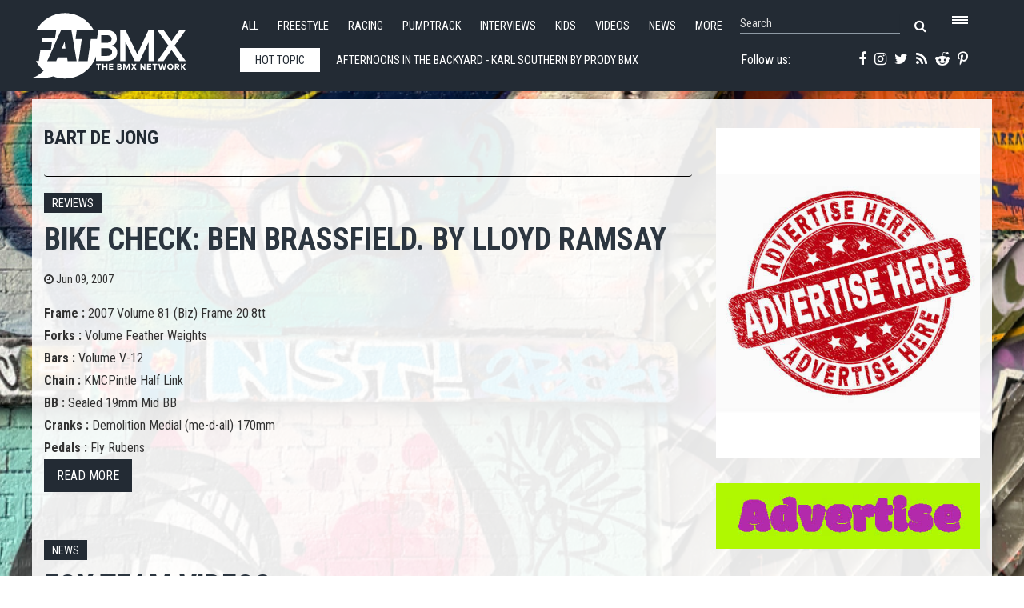

--- FILE ---
content_type: text/html; charset=utf-8
request_url: https://www.fatbmx.com/contact/itemlist/user/415-bartdejong?limit=10&start=58830
body_size: 13506
content:
<!DOCTYPE html>
<html prefix="og: http://ogp.me/ns#" xml:lang="en-gb" lang="en-gb"  dir="ltr" class="bootstrap2 itemid-509 com_k2 view-itemlist top_menu_flexible">
<head>




<base href="https://www.fatbmx.com/contact/itemlist/user/415-bartdejong" />
	<meta http-equiv="content-type" content="text/html; charset=utf-8" />
	<meta name="keywords" content="bmx, bmx raing, freestyle bmx, news, network, event schedule, bmx calender, bmx events, interviews, bmx bikes, bike reviews, bike checks, bmx parks, trails, freestyle, race, videos, contest reports, scene reports, extreme sports, uci, bmx olympics" />
	<meta name="rights" content="Since 1998 (c) All Rights Reserved FAT BMX Promotions" />
	<meta property="og:url" content="/contact/itemlist/user/415-bartdejong" />
	<meta property="og:type" content="website" />
	<meta property="og:title" content="Bart de Jong" />
	<meta property="og:description" content="Since 1998 daily BMX Racing and Freestyle BMX news and gossip. Featuring the latest BMX streaming videos, a full BMX events calender, BMX Bike checks,..." />
	<meta name="twitter:card" content="summary" />
	<meta name="twitter:site" content="@fatbmx" />
	<meta name="twitter:title" content="Bart de Jong" />
	<meta name="twitter:description" content="Since 1998 daily BMX Racing and Freestyle BMX news and gossip. Featuring the latest BMX streaming videos, a full BMX events calender, BMX Bike checks, BMX interviews, BMX racing and freestyle contest..." />
	<meta name="viewport" content="width=device-width, initial-scale=1.0, maximum-scale=1.0, user-scalable=no" />
	<meta name="description" content="Since 1998 daily BMX Racing and Freestyle BMX news and gossip. Featuring the latest BMX streaming videos, a full BMX events calender, BMX Bike checks,... - Results from #58830" />
	<title>Bart de Jong - Results from #58830</title>
	<link href="/contact/itemlist/user/415-bartdejong?start=58830" rel="canonical" />
	<link href="/templates/rollo/favicon.ico" rel="shortcut icon" type="image/vnd.microsoft.icon" />
	<link href="https://cdn.jsdelivr.net/npm/simple-line-icons@2.4.1/css/simple-line-icons.css" rel="stylesheet" type="text/css" />
	<link href="/components/com_k2/css/k2.css?v=2.10.3&b=20200429" rel="stylesheet" type="text/css" />
	<link href="/media/plg_system_jcemediabox/css/jcemediabox.min.css?7d30aa8b30a57b85d658fcd54426884a" rel="stylesheet" type="text/css" />
	<link href="/plugins/system/jce/css/content.css?badb4208be409b1335b815dde676300e" rel="stylesheet" type="text/css" />
	<link href="/plugins/system/wf_responsive_widgets/css/responsive.min.css" rel="stylesheet" type="text/css" />
	<link href="//fonts.googleapis.com/css?family=Roboto+Condensed:400,700" rel="stylesheet" type="text/css" />
	<link href="https://www.fatbmx.com/modules/mod_yjtt30/css/stylesheet.css" rel="stylesheet" type="text/css" />
	<link href="https://www.fatbmx.com/modules/mod_yj_live_search/css/stylesheet.css" rel="stylesheet" type="text/css" />
	<link href="/templates/rollo/css_compiled/template-blue.css" rel="stylesheet" type="text/css" />
	<link href="/templates/rollo/css/customk.css" rel="stylesheet" type="text/css" />
	<style type="text/css">
body{font-size:16px;}#logo,#logoholder{width:240px;height:103px;}.yjsgsitew{width:1400px;}#midblock{width:70%;}#rightblock{width:30%;}#insetsholder_2t,#insetsholder_2b{width:30%;}#logo{background: url(https://www.fatbmx.com/images/logo/fatlogo_svg.svg)  no-repeat 0px 0px; !important;}@media screen and (max-width: 979px) {.yjsg-offc-btn.site-offc {display:block;}}ul.yjsgmenu div.ulholder ul{width:220px;}ul.yjsgmenu ul div.ulholder{left:100%;}ul.yjsgmenu ul.level1,ul.yjsgmenu.megadropline ul.level2{margin-top:10px;}ul.yjsgmenu ul ul {margin-left:10px;}
.yjsgrtl ul.yjsgmenu ul ul {margin-right:10px;}.rmediaslider .yjmediaslider .slide .slide-details .description p,.rengine .yjme_item p.item_intro,.rengine .yjme_item a.item_readmore,.rcomments ul li span.lcCommentDate,#k2Container .yj-intro{font-family:Roboto Condensed,sans-serif;font-weight:400;}a,.highlight,[class*='facolor'].fa:before,.yjsgmenu li a:hover{color:#2c3640;}::selection{background:#2c3640;}::-moz-selection{background:#2c3640;}[class*='yjsg-button-color']{background:#2c3640;}[class*='yjsg-button-color']:hover{background:#222931;}#typosticky.yjsg-sticky.fixed{max-width:1400px;margin:0 auto;padding:15px;}.yjsg-sub-heading,.yjsg-sticky-menu a.active-scroll,[data-sticky-block] a.active-scroll:before{border-color:#2c3640;}[class*='facolor'].fa:before{color:#2c3640;}.yjsg1 .module_title,.yjsg3 .module_title,.yjsg5 .module_title,.LiveSearchResults a.next:hover,.LiveSearchResults a.back:hover,.rticker #yj_nt2 a:hover,.rticker .title_nav a.prev:hover,.rticker .title_nav a.next:hover,.rmediaslider .yjmediaslider .slide .slide-details .buttons .read-more:hover,.rengine .yjme_item a.item_title:hover,.rengine .item_details a:hover,div.subCategory h2 a:hover,div.itemAuthorLatest ul li a:hover,div.itemRelated li a:hover,a.moduleItemTitle:hover{color:#2c3640;}.button:hover,a.readon:hover,.button_color,.button_border:hover,.button_dark:hover,div.itemCommentsForm form input#submitCommentButton:hover{background:#2c3640;}.rtags a:hover,#k2Container .yj-tags ul li a:hover{background:#2c3640!important;}.button:hover,a.readon:hover,.button_color,.button_border:hover,.button_dark:hover,.rtags a:hover,div.itemCommentsForm form input#submitCommentButton:hover,#k2Container .yj-tags ul li a:hover{border-color:#2c3640;}#header1.yjsgxhtml{width:60.14%;}#header2.yjsgxhtml{width:39.86%;}#user21.yjsgxhtml{width:50.00%;}#user23.yjsgxhtml{width:50.00%;}
	</style>
	<script type="application/json" class="joomla-script-options new">{"csrf.token":"3c7db7078a65ac8ed6f0553fbccc7031","system.paths":{"root":"","base":""}}</script>
	<script src="/media/jui/js/jquery.min.js?521afa1c01c0641abb98d6d81dc6531f" type="text/javascript"></script>
	<script src="/media/jui/js/jquery-noconflict.js?521afa1c01c0641abb98d6d81dc6531f" type="text/javascript"></script>
	<script src="/media/jui/js/jquery-migrate.min.js?521afa1c01c0641abb98d6d81dc6531f" type="text/javascript"></script>
	<script src="/media/k2/assets/js/k2.frontend.js?v=2.10.3&b=20200429&sitepath=/" type="text/javascript"></script>
	<script src="/media/plg_system_jcemediabox/js/jcemediabox.min.js?7d30aa8b30a57b85d658fcd54426884a" type="text/javascript"></script>
	<script src="/plugins/system/wf_responsive_widgets/js/responsive.min.js" type="text/javascript"></script>
	<script src="/plugins/system/yjsg/assets/src/yjsg.jquicustom.min.js" type="text/javascript"></script>
	<script src="/plugins/system/yjsg/assets/bootstrap2/js/bootstrap.min.js" type="text/javascript"></script>
	<script src="/plugins/system/yjsg/assets/src/yjsg.site.plugins.js" type="text/javascript"></script>
	<script src="/plugins/system/yjsg/assets/src/yjsg.site.js" type="text/javascript"></script>
	<script src="/plugins/system/yjsg/assets/src/yjsg.responsive.js" type="text/javascript"></script>
	<script src="/plugins/system/yjsg/assets/src/magnific/yjsg.magnific.popup.min.js" type="text/javascript"></script>
	<script src="/media/system/js/mootools-core.js?521afa1c01c0641abb98d6d81dc6531f" type="text/javascript"></script>
	<script src="/media/system/js/core.js?521afa1c01c0641abb98d6d81dc6531f" type="text/javascript"></script>
	<script src="/media/system/js/mootools-more.js?521afa1c01c0641abb98d6d81dc6531f" type="text/javascript"></script>
	<script src="https://www.fatbmx.com/modules/mod_yjtt30/src/titleslide.js" type="text/javascript"></script>
	<script src="https://www.fatbmx.com/modules/mod_yj_live_search/script/YJLiveSearch.js" type="text/javascript"></script>
	<script src="/templates/rollo/src/styles.js" type="text/javascript"></script>
	<script type="text/javascript">
jQuery(document).ready(function(){WfMediabox.init({"base":"\/","theme":"shadow","width":"","height":"","lightbox":0,"shadowbox":0,"icons":0,"overlay":1,"overlay_opacity":0.8,"overlay_color":"#000000","transition_speed":500,"close":2,"labels":{"close":"Close","next":"Next","previous":"Previous","cancel":"Cancel","numbers":"{{numbers}}","numbers_count":"{{current}} of {{total}}","download":"Download"},"swipe":true,"expand_on_click":true});});
			  window.addEvent('domready', function(){
					  new YJLiveSearch({
					  inputId:'defaultfeedLiveSearch', 
					  inputCopy:' defaultfeed',
					  resultFeed:'https://www.fatbmx.com/modules/mod_yj_live_search/feeds/feed.php', 
					  noResultsMessage:'Sorry, no results for&nbsp;', 
					  topDistance:35, 
					  duration:500,
					  minLenght:3,
					  maxLenght:10,
					  minCharTxt1:'Minimum&nbsp;',
					  minCharTxt2:'&nbsp;characters required'

				  });
			});
	</script>
	<link rel="apple-touch-icon" sizes="57x57" href="/templates/rollo/images/system/appleicons/apple-icon-57x57.png" />
	<link rel="apple-touch-icon" sizes="72x72" href="/templates/rollo/images/system/appleicons/apple-icon-72x72.png" />
	<link rel="apple-touch-icon" sizes="114x114" href="/templates/rollo/images/system/appleicons/apple-icon-114x114.png" />
	<link rel="apple-touch-icon" sizes="144x144" href="/templates/rollo/images/system/appleicons/apple-icon-144x144.png" />
	<style type="text/css">
				.LiveSearchContainer.defaultfeed,
				.LiveSearchResults.defaultfeed {
				width:200px;
				}
			</style>
<style>
body, html {
	background: url(https://www.fatbmx.com/images/backgrounds/2.jpg) no-repeat center center fixed;
	-webkit-background-size: cover;
	-moz-background-size: cover;
	-o-background-size: cover;
	background-size: cover;
}
</style>
<!-- Global site tag (gtag.js) - Google Analytics -->
<script async src="https://www.googletagmanager.com/gtag/js?id=G-V09FG12YM2"></script>
<script>
  window.dataLayer = window.dataLayer || [];
  function gtag(){dataLayer.push(arguments);}
  gtag('js', new Date());

  gtag('config', 'G-V09FG12YM2');
</script>
</head>
<body id="stylef6" class="yjsgbody style_blue yjsgbr-chrome">
    <div class="centertop_out">
        <div id="centertop" class="centered yjsgsitew">
             <!--header-->
<div id="header" class="inside-container">
     <div id="logoholder">
		<div id="logo">
		 		  <h1><a href="https://www.fatbmx.com/" title="bmx, news, videos, freestyle, racing, park, extreme, trails, dirt, ramps, halfpipe, miniramp, skatepark">FATBMX Your Online BMX News Resource Since 1998</a> </h1>
		 		</div>
	</div>
    <!-- end logo -->
      
      <div class="extrapos1_out">
       <div class="extrapos1">
           <div class="yjsquare rsmallmenu modid190"><div class="yjsquare_in"><ul class="defaultmenu inline">
<li class="lifirst"><a href="/all-news" class="afirst">All</a></li>
<li><a href="/bmx-freestyle">Freestyle</a></li>
<li><a href="/bmx-racing">Racing</a></li>
<li><a href="/bmx-pumptrack">Pumptrack</a></li>
<li><a href="/bmx-interviews">Interviews</a></li>
<li><a href="/bmx-kids">Kids</a></li>
<li><a href="/bmx-videos">Videos</a></li>
<li><a href="/news">News</a></li>
<li class="lilast"><a href="#" class="yjsg-offc-btn" data-yjsg-canvas="#yjsg-off-canvas" data-position="right" data-width="380">More</a></li>
</ul></div></div><div class="yjsquare rmenutrigger modid123"><div class="yjsquare_in"><p><a href="#" class="yjsg-offc-btn" data-yjsg-canvas="#yjsg-off-canvas" data-position="right" data-width="380"> <span class="menu_trigger"></span></a></p></div></div><div class="yjsquare rlivesearch modid125"><div class="yjsquare_in"><!-- http://www.Youjoomla.com  Yj Live Live Search 2.0 for Joomla 2.5 starts here -->

<div class="yjlivecont defaultfeed">
  <form method="get" action="https://www.fatbmx.com/index.php">
    <input type="text" name="searchword" id="defaultfeedLiveSearch" style="width:200px;" value="Search" onfocus="this.value='';" onblur="if(this.value==''){this.value='Search'};"  class="yj_inputbox"/>
        <input type="submit" value="search" class="button" />
    <span class="fa fa-search icon"></span>
        <input type="hidden" name="option" value="com_search" />
    <input type="hidden" name="searchphrase" value="all" />
    <input type="hidden" name="Itemid" value="381" />
  </form>
</div>
<!-- http://www.Youjoomla.com  Yj Live Live Search 2.0  for Joomla 2.5 ends here --></div></div>
       </div>
   </div>
   
<div id="yjsgheadergrid" class="yjsg_grid gridsfx-rticker gridsfx-rphonesubscribe yjsgheadergw"><div id="header1" class="yjsgxhtml first_mod yjsgsfx-rticker"><div class="yjsquare rticker modid126"><div class="yjsquare_in"><!-- http://www.Youjoomla.com  Youjoomla YJ Title Ticker 3.0 Module for Joomla 1.6.x and UP starts here -->
<div id="titles_holder" style="width:555px; height:49px;">
		<div id="title_title" style="line-height:48px; width:100px;">Hot topic</div>
	<div id="yj_nt2" class="title_slide" style="width:415px;height:49px;">
		<div style="width:4150px;overflow: hidden;float: left;">
										<div class="ttick" style="width:415px; line-height:49px; text-indent:5px; height:49px;float:left;;"> <a href="/featured-news/item/62543-afternoons-in-the-backyard-karl-southern-by-prody-bmx">
            				Afternoons in The Backyard - Karl Southern by Prody BMX            			Better late than never, the third installment in this series of videos, Karl Southern had his first ride on a new frame on the then, freshly painted b</a> </div>
						<div class="ttick" style="width:415px; line-height:49px; text-indent:5px; height:49px;float:left;;"> <a href="/featured-news/item/62542-ep-113-early-birds-bmx-adventures-video-journal-austin-texas">
            				Ep. 113 - &quot;Early birds&quot; - BMX adventures video journal - Austin, Texas            			Episode 113 - Austin, Texas paradise.
</a> </div>
						<div class="ttick" style="width:415px; line-height:49px; text-indent:5px; height:49px;float:left;;"> <a href="/bmx-scene-reports/item/62541-capalaba-park-review-strictly-bmx">
            				Capalaba Park Review / Strictly BMX            			Capalaba skatepark is located 30 minutes south of Brisbane and definitely a park you checkout! The bowl is super fun with plenty of great features and</a> </div>
						<div class="ttick" style="width:415px; line-height:49px; text-indent:5px; height:49px;float:left;;"> <a href="/featured-news/item/62540-factory-friday-discount-warehouse">
            				FACTORY FRIDAY: &quot;Discount Warehouse!&quot;            			It's Friday folks... and the first Factory Friday of 2026 at that. We could tell you what we're up to, but you could watch and find out too! Enjoy!
</a> </div>
						<div class="ttick" style="width:415px; line-height:49px; text-indent:5px; height:49px;float:left;;"> <a href="/featured-news/item/62539-federal-bikes-wiktor-skibinski">
            				FEDERAL BIKES - Wiktor Skibinski            			Warsaw local Wiktor Skibinski just came through with this heavy edit. Big, long rails and burly tech lines. We're big fans of Wiktor and his riding! L</a> </div>
						<div class="ttick" style="width:415px; line-height:49px; text-indent:5px; height:49px;float:left;;"> <a href="/featured-news/item/62538-s-m-get-to-movin">
            				S&amp;M Get to Movin&#039;            			Hoder, Kareem and pals. When the sun shines in Seattle, the ￼sons of the Shield come out to play. Some casual clips with a classic Kareem cherry on </a> </div>
						<div class="ttick" style="width:415px; line-height:49px; text-indent:5px; height:49px;float:left;;"> <a href="/featured-news/item/62537-still-that-kid-fernando-jose-puerto-rico-by-bmx-street-culture-crew">
            				Still That Kid: FERNANDO JOSÉ / Puerto Rico by BMX street culture crew            			Tropical heat, rough concrete, and zero compromise. Fernando José battles the island streets of Puerto Rico.
</a> </div>
						<div class="ttick" style="width:415px; line-height:49px; text-indent:5px; height:49px;float:left;;"> <a href="/featured-news/item/62536-travel-log-1-entering-peru-by-austin-augie">
            				Travel Log 1 — Entering Peru by Austin Augie            			October 2025. Sauce and I are in Peru with cameras, a car, and an idea. We’re here to create an ad for Air, while also photographing and documenting</a> </div>
						<div class="ttick" style="width:415px; line-height:49px; text-indent:5px; height:49px;float:left;;"> <a href="/bmx-news/item/62535-bmx-lifestyle-trends-and-the-growing-role-of-digital-slot-providers">
            				BMX Lifestyle Trends and the Growing Role of Digital Slot Providers            			An in-depth look at how modern BMX culture extends beyond riding, including travel habits, digital entertainment, and the presence of slot providers l</a> </div>
						<div class="ttick" style="width:415px; line-height:49px; text-indent:5px; height:49px;float:left;;"> <a href="/featured-news/item/62534-nico-van-loon-impact-bsd">
            				NICO VAN LOON - &#039;IMPACT&#039; | BSD            			This new video from German powerhouse, Nico Van Loon has been a long time coming. Three years in the making, battling sickness, injuries, real life sh</a> </div>
					</div>
	</div>
</div>
	<div class="title_nav" style="height:49px;"> 
		<a class="prev" style="height:49px;" onclick="javascript: title_slider.prev(type_slider);"><span class="fa fa-angle-left"></span></a> 
		<a class="next" style="height:49px;" onclick="javascript: title_slider.next(type_slider);"><span class="fa fa-angle-right"></span></a> 
	</div>
<script type='text/javascript'>
var  title_slider = new TitleTicker("yj_nt2",{type: "scroll", direction: "forward", auto: "loop", time: 5000, duration: 1000});
var type_slider='scroll';
$('titles_holder').addEvent('mouseenter', function(){title_slider.pause();});
$('titles_holder').addEvent('mouseleave', function(){title_slider.run(type_slider);});
</script></div></div></div><div id="header2" class="yjsgxhtml lastModule yjsgsfx-rphonesubscribe"><div class="yjsquare rphonesubscribe modid127"><div class="yjsquare_in"><div class="yjsg-row">
<div class="yjsg-col-3-5"><a href="https://www.facebook.com/FATBMXcom-238187183310/" target="_blank" rel="noopener"><span class="fa fa-facebook"></span></a> <a href="https://instagram.com/fatbmx/" target="_blank" rel="noopener"><span class="fa fa-instagram"></span></a> <a href="https://twitter.com/fatbmx" target="_blank" rel="noopener"><span class="fa fa-twitter"></span></a> <a href="/index.php?option=com_k2&amp;view=itemlist&amp;format=feed&amp;type=rss" target="_blank"><span class="fa fa-rss"></span></a> <a href="https://www.reddit.com/domain/fatbmx.com/" target="_blank" rel="noopener"><span class="fa fa-reddit-alien"></span></a> <a href="https://www.pinterest.com/fatbmx/" target="_blank" rel="noopener"><span class="fa fa-pinterest-p"></span></a></div>
<div class="yjsg-col-2-5">Follow us:&nbsp;</div>
</div></div></div></div></div></div>
  <!-- end header -->
			<!--top menu-->
    <div id="topmenu_holder" class="yjsgmega">
      <div class="yjsg-menu top_menu yjsgsitew inside-container">
          <div id="horiznav" class="horiznav"><ul class="yjsgmenu megadropdown">
	<li class="item101 level0 first"><span class="mymarg"><a class="yjanchor  first" href="/"><span class="yjm_has_none"><span class="yjm_title">Home</span></span></a></span></li><li class="item443 level0"><span class="mymarg"><a class="yjanchor " href="/all-news"><span class="yjm_has_none"><span class="yjm_title">All</span></span></a></span></li><li class="item492 level0"><span class="mymarg"><a class="yjanchor " href="/bmx-freestyle"><span class="yjm_has_none"><span class="yjm_title">Freestyle</span></span></a></span></li><li class="item493 level0"><span class="mymarg"><a class="yjanchor " href="/bmx-racing"><span class="yjm_has_none"><span class="yjm_title">Racing</span></span></a></span></li><li class="item1673 level0"><span class="mymarg"><a class="yjanchor " href="/bmx-pumptrack"><span class="yjm_has_none"><span class="yjm_title">Pumptrack</span></span></a></span></li><li class="item498 level0"><span class="mymarg"><a class="yjanchor " href="/bmx-interviews"><span class="yjm_has_none"><span class="yjm_title">Interviews</span></span></a></span></li><li class="item496 level0"><span class="mymarg"><a class="yjanchor " href="/bmx-videos"><span class="yjm_has_none"><span class="yjm_title">Videos</span></span></a></span></li><li class="item494 level0"><span class="mymarg"><a class="yjanchor " href="/bmx-news"><span class="yjm_has_none"><span class="yjm_title">News</span></span></a></span></li><li class="item499 level0"><span class="mymarg"><a class="yjanchor " href="/bmx-kids"><span class="yjm_has_none"><span class="yjm_title">Kids</span></span></a></span></li><li class="item500 level0"><span class="mymarg"><a class="yjanchor " href="/bmx-bizznizz"><span class="yjm_has_none"><span class="yjm_title">Bizznizz</span></span></a></span></li><li class="item505 level0"><span class="mymarg"><a class="yjanchor " href="/bmx-reviews"><span class="yjm_has_none"><span class="yjm_title">Reviews</span></span></a></span></li><li class="item506 level0"><span class="mymarg"><a class="yjanchor " href="/bmx-scene-reports"><span class="yjm_has_none"><span class="yjm_title">Scene Reports</span></span></a></span></li><li class="item503 level0"><span class="mymarg"><a class="yjanchor " href="/bmx-oldskool"><span class="yjm_has_none"><span class="yjm_title">Oldskool</span></span></a></span></li><li class="item502 level0"><span class="mymarg"><a class="yjanchor " href="/bmx-pin-up"><span class="yjm_has_none"><span class="yjm_title">Pin*Up</span></span></a></span></li><li class="item501 level0"><span class="mymarg"><a class="yjanchor " href="/bmx-comic-and-art"><span class="yjm_has_none"><span class="yjm_title">Comic 'n Art</span></span></a></span></li><li class="item507 level0"><span class="mymarg"><a class="yjanchor " href="/bmx-workshop-wednesdays"><span class="yjm_has_none"><span class="yjm_title">Workshop Wednesdays</span></span></a></span></li><li class="item504 level0"><span class="mymarg"><a class="yjanchor " href="/bmx-fat-zines"><span class="yjm_has_none"><span class="yjm_title">FAT 'zines</span></span></a></span></li><li id="current" class=" active item509 level0"><span class="mymarg"><a class="yjanchor  activepath " href="/contact"><span class="yjm_has_none"><span class="yjm_title">Contact</span></span></a></span></li><li class="item586 level0"><span class="mymarg"><a class="yjanchor " href="/search"><span class="yjm_has_none"><span class="yjm_title">Search</span></span></a></span></li></ul></div>
      </div>
  </div>
  <!-- end top menu -->
        </div>
    </div>    
                	<!-- end centartop-->
            <div id="centerbottom" class="centered yjsgsitew">
          <!--MAIN LAYOUT HOLDER -->
<div id="holder2" class="holders">
	<!-- messages -->
	<div class="yjsg-system-msg inside-container">
		
	</div>
	<!-- end messages -->
		<!-- MID BLOCK -->
	<div id="midblock" class="sidebars sidebar-main">
									<!-- component -->
			<div class="inside-container">
				<!-- Start K2 User Layout -->
<div id="k2Container" class="userView">
        <div class="userBlock">
                <h2>Bart de Jong</h2>
                <div class="clr"></div>
        <div class="clr"></div>
  </div>
      <!-- Item list -->
  <div class="userItemList">
        
    <!-- Start K2 Item Layout -->
    <div class="userItemView"> 
      
      <!-- Plugins: BeforeDisplay --> 
       
      
      <!-- K2 Plugins: K2BeforeDisplay --> 
       
      
      <!-- Plugins: AfterDisplayTitle --> 
       
      
      <!-- K2 Plugins: K2AfterDisplayTitle --> 
            <div class="userItemBody yj-body"> 
        
        <!-- Plugins: BeforeDisplayContent --> 
         
        
        <!-- K2 Plugins: K2BeforeDisplayContent --> 
                        <div class="userItemHeader yj-header">
                    <!-- Item category name -->
          <div class="userItemCategory yj-category"> <a href="/bmx-reviews">Reviews</a> </div>
                              <!-- Item title -->
          <h3 class="userItemTitle">
                                    <a href="/bmx-reviews/item/2930-bike-check-ben-brassfield-by-lloyd-ramsay"> Bike Check: Ben Brassfield. By Lloyd Ramsay </a>
                                  </h3>
                    <div class="yj-details">
                        <!-- Date created -->
            <div class="userItemDateCreated yj-date"> <span class="fa fa-clock-o"></span> Jun 09, 2007 </div>
                                  </div>
        </div>
                <!-- Item introtext -->
        <div class="userItemIntroText yj-intro"> <strong><a title="Ben Brassfield bike check" href="//fatbmx.com/uploads3/200706/wk23/bc1.jpg" alt="Ben Brassfield bike check" rel="lightbox"><img class="outer" src="//fatbmx.com/uploads3/200706/wk23/bc1.jpg" border="0" alt=""" align="right" /></a>Frame : </strong>2007 Volume 81 (Biz) Frame 20.8tt <br /><strong>Forks :</strong> Volume Feather Weights <br /><strong>Bars :</strong> Volume V-12<br /><strong>Chain : </strong>KMCPintle Half Link <br /><strong>BB : </strong>Sealed 19mm Mid BB <br /><strong>Cranks : </strong>Demolition Medial (me-d-all) 170mm <br /><strong>Pedals : </strong>Fly Rubens&nbsp;   </div>
                <div class="clr"></div>
        
        <!-- Plugins: AfterDisplayContent --> 
         
        
        <!-- K2 Plugins: K2AfterDisplayContent --> 
                <div class="clr"></div>
                <div class="clr"></div>
                <!-- Item "read more..." link -->
        <div class="userItemReadMore"> <a class="k2ReadMore button_dark" href="/bmx-reviews/item/2930-bike-check-ben-brassfield-by-lloyd-ramsay"> Read more </a> </div>
                <div class="clr"></div>
        
        <!-- Plugins: AfterDisplay --> 
         
        
        <!-- K2 Plugins: K2AfterDisplay --> 
                <div class="clr"></div>
      </div>
    </div>
    <!-- End K2 Item Layout -->
    
        
    <!-- Start K2 Item Layout -->
    <div class="userItemView"> 
      
      <!-- Plugins: BeforeDisplay --> 
       
      
      <!-- K2 Plugins: K2BeforeDisplay --> 
       
      
      <!-- Plugins: AfterDisplayTitle --> 
       
      
      <!-- K2 Plugins: K2AfterDisplayTitle --> 
            <div class="userItemBody yj-body"> 
        
        <!-- Plugins: BeforeDisplayContent --> 
         
        
        <!-- K2 Plugins: K2BeforeDisplayContent --> 
                        <div class="userItemHeader yj-header">
                    <!-- Item category name -->
          <div class="userItemCategory yj-category"> <a href="/bmx-news">News</a> </div>
                              <!-- Item title -->
          <h3 class="userItemTitle">
                                    <a href="/bmx-news/item/2929-fox-team-videos"> FOX team videos </a>
                                  </h3>
                    <div class="yj-details">
                        <!-- Date created -->
            <div class="userItemDateCreated yj-date"> <span class="fa fa-clock-o"></span> Jun 09, 2007 </div>
                                  </div>
        </div>
                <!-- Item introtext -->
        <div class="userItemIntroText yj-intro"> <strong><a title="Chase Hawk - FOX photo" href="//fatbmx.com/uploads3/200706/wk23/foxchase.jpg" alt="Chase Hawk - FOX photo" rel="lightbox"><img" border="0" align="right" class="outer" src="//fatbmx.com/uploads3/200706/wk23/foxchase.jpg" /></a>The BMX Feed site took me to the Fox website and I was stuck there for 20 minutes watching killer videos of their tour. The riders on the FOX team are awesome and with everyone together only good things can happen.</strong> It's not always about the big tricks either. Watching <strong>Chase Hawk, BF, Aitken, Bohan, Ruben</strong> and <strong>Joe Rich</strong> flow at the spots they visited is priceless. </div>
                <div class="clr"></div>
        
        <!-- Plugins: AfterDisplayContent --> 
         
        
        <!-- K2 Plugins: K2AfterDisplayContent --> 
                <div class="clr"></div>
                <div class="clr"></div>
                <!-- Item "read more..." link -->
        <div class="userItemReadMore"> <a class="k2ReadMore button_dark" href="/bmx-news/item/2929-fox-team-videos"> Read more </a> </div>
                <div class="clr"></div>
        
        <!-- Plugins: AfterDisplay --> 
         
        
        <!-- K2 Plugins: K2AfterDisplay --> 
                <div class="clr"></div>
      </div>
    </div>
    <!-- End K2 Item Layout -->
    
        
    <!-- Start K2 Item Layout -->
    <div class="userItemView"> 
      
      <!-- Plugins: BeforeDisplay --> 
       
      
      <!-- K2 Plugins: K2BeforeDisplay --> 
       
      
      <!-- Plugins: AfterDisplayTitle --> 
       
      
      <!-- K2 Plugins: K2AfterDisplayTitle --> 
            <div class="userItemBody yj-body"> 
        
        <!-- Plugins: BeforeDisplayContent --> 
         
        
        <!-- K2 Plugins: K2BeforeDisplayContent --> 
                        <div class="userItemHeader yj-header">
                    <!-- Item category name -->
          <div class="userItemCategory yj-category"> <a href="/bmx-news">News</a> </div>
                              <!-- Item title -->
          <h3 class="userItemTitle">
                                    <a href="/bmx-news/item/2928-diamondback-team-up-with-nass-to-look-for-the-next-up-and-coming-bmx-star-">   Diamondback team up with NASS to look for the next up and coming BMX star! </a>
                                  </h3>
                    <div class="yj-details">
                        <!-- Date created -->
            <div class="userItemDateCreated yj-date"> <span class="fa fa-clock-o"></span> Jun 09, 2007 </div>
                                  </div>
        </div>
                <!-- Item introtext -->
        <div class="userItemIntroText yj-intro"> <a title="Diamondback rider Scott Hamlin" href="//fatbmx.com/uploads3/200706/wk23/dbscotthamlin.jpg" alt="Diamondback rider Scott Hamlin" rel="lightbox"><img class="outer" src="//fatbmx.com/uploads3/200706/wk23/dbscotthamlin.jpg" border="0" alt=""" align="right" /></a><strong>Diamondback are looking for the newest member to there expanding grass roots team, the top riders from the BMX ammeter comp will go forward to ride for the Diamondback team.     </strong>The winning rider will be given the top of the line Accomplice BMX, Team kit, have comps entry fees paid and could be used in promotional posters and the Diamondback magazine!       Also Diamondback will be&nbsp;   </div>
                <div class="clr"></div>
        
        <!-- Plugins: AfterDisplayContent --> 
         
        
        <!-- K2 Plugins: K2AfterDisplayContent --> 
                <div class="clr"></div>
                <div class="clr"></div>
                <!-- Item "read more..." link -->
        <div class="userItemReadMore"> <a class="k2ReadMore button_dark" href="/bmx-news/item/2928-diamondback-team-up-with-nass-to-look-for-the-next-up-and-coming-bmx-star-"> Read more </a> </div>
                <div class="clr"></div>
        
        <!-- Plugins: AfterDisplay --> 
         
        
        <!-- K2 Plugins: K2AfterDisplay --> 
                <div class="clr"></div>
      </div>
    </div>
    <!-- End K2 Item Layout -->
    
        
    <!-- Start K2 Item Layout -->
    <div class="userItemView"> 
      
      <!-- Plugins: BeforeDisplay --> 
       
      
      <!-- K2 Plugins: K2BeforeDisplay --> 
       
      
      <!-- Plugins: AfterDisplayTitle --> 
       
      
      <!-- K2 Plugins: K2AfterDisplayTitle --> 
            <div class="userItemBody yj-body"> 
        
        <!-- Plugins: BeforeDisplayContent --> 
         
        
        <!-- K2 Plugins: K2BeforeDisplayContent --> 
                        <div class="userItemHeader yj-header">
                    <!-- Item category name -->
          <div class="userItemCategory yj-category"> <a href="/bmx-news">News</a> </div>
                              <!-- Item title -->
          <h3 class="userItemTitle">
                                    <a href="/bmx-news/item/2927-playstation-the-champ-series-2007-">  PLAYSTATIONÂ® THE CHAMP SERIES 2007 â€“ </a>
                                  </h3>
                    <div class="yj-details">
                        <!-- Date created -->
            <div class="userItemDateCreated yj-date"> <span class="fa fa-clock-o"></span> Jun 09, 2007 </div>
                                  </div>
        </div>
                <!-- Item introtext -->
        <div class="userItemIntroText yj-intro"> <strong><a title="Playstation the Champ BMX series Germany" href="//fatbmx.com/uploads3/200706/wk23/playstation.jpg" alt="Playstation the Champ BMX series Germany" rel="lightbox"><img class="outer" src="//fatbmx.com/uploads3/200706/wk23/playstation.jpg" border="0" alt=""" align="right" /></a>Stop 1: Lohhof 16/17.06.  Get ready for the kick off of this years PlayStation&reg; The Champ Series on 16th and 17th of June in Munich (Lohhof to be exact), Germany. </strong>For the first time the tour will consist of four stops with four disciplines: park, miniramp, dirt and pool. It&rsquo;s for amateurs and pros. Each contest will have a price money of 1500 euros, plus a PlayStation&reg; Portable for the winners in pro and a lot of free stuff for the amateurs. Last year winner <strong>Mark K&ouml;nig </strong>will try to get the title again since the overall winner will receive 2000 euros extra! <br /><br /><u>The new locations for this years BMX-Contest-Tour will be the following:&nbsp;</u>    </div>
                <div class="clr"></div>
        
        <!-- Plugins: AfterDisplayContent --> 
         
        
        <!-- K2 Plugins: K2AfterDisplayContent --> 
                <div class="clr"></div>
                <div class="clr"></div>
                <!-- Item "read more..." link -->
        <div class="userItemReadMore"> <a class="k2ReadMore button_dark" href="/bmx-news/item/2927-playstation-the-champ-series-2007-"> Read more </a> </div>
                <div class="clr"></div>
        
        <!-- Plugins: AfterDisplay --> 
         
        
        <!-- K2 Plugins: K2AfterDisplay --> 
                <div class="clr"></div>
      </div>
    </div>
    <!-- End K2 Item Layout -->
    
        
    <!-- Start K2 Item Layout -->
    <div class="userItemView"> 
      
      <!-- Plugins: BeforeDisplay --> 
       
      
      <!-- K2 Plugins: K2BeforeDisplay --> 
       
      
      <!-- Plugins: AfterDisplayTitle --> 
       
      
      <!-- K2 Plugins: K2AfterDisplayTitle --> 
            <div class="userItemBody yj-body"> 
        
        <!-- Plugins: BeforeDisplayContent --> 
         
        
        <!-- K2 Plugins: K2BeforeDisplayContent --> 
                        <div class="userItemHeader yj-header">
                    <!-- Item category name -->
          <div class="userItemCategory yj-category"> <a href="/bmx-reviews">Reviews</a> </div>
                              <!-- Item title -->
          <h3 class="userItemTitle">
                                    <a href="/bmx-reviews/item/2926-bike-check-alessandro-barbero">  BIKE CHECK Alessandro Barbero </a>
                                  </h3>
                    <div class="yj-details">
                        <!-- Date created -->
            <div class="userItemDateCreated yj-date"> <span class="fa fa-clock-o"></span> Jun 08, 2007 </div>
                                  </div>
        </div>
                <!-- Item introtext -->
        <div class="userItemIntroText yj-intro"> <strong><a title="Barbero bike" href="//fatbmx.com/uploads3/200706/wk23/mcobarberobike5.jpg" alt="Barbero bike" rel="lightbox"><img class="outer" src="//fatbmx.com/uploads3/200706/wk23/mcobarberobike5.jpg" border="0" alt=""" align="right" /></a>FRAME:</strong> Mirra.co Black Pearl 20,80 inch toptube  <br /> <strong>FORK:</strong> Odyssey &rdquo;classic dirt fork&rdquo;  <br /> <strong>BARS: </strong>FIT &ldquo;Edwin&rdquo;  <br /> <strong>FRONT WHEEL:</strong> MOSH &ldquo;Justice front hub&rdquo; with Primo &ldquo;Balance&rdquo; <br /> <strong>REAR WHEEL: </strong>PROFILE Mini Cassette LHD with ODYSSEY Azard ligth  <br /> <strong>FRONT TIRE:</strong> PRIMO &ldquo;Dirt Monster&rdquo;  <br /> <strong>REAR TIRE: </strong>ANIMAL &ldquo;LHD&rdquo;  <strong><br /></strong>  </div>
                <div class="clr"></div>
        
        <!-- Plugins: AfterDisplayContent --> 
         
        
        <!-- K2 Plugins: K2AfterDisplayContent --> 
                <div class="clr"></div>
                <div class="clr"></div>
                <!-- Item "read more..." link -->
        <div class="userItemReadMore"> <a class="k2ReadMore button_dark" href="/bmx-reviews/item/2926-bike-check-alessandro-barbero"> Read more </a> </div>
                <div class="clr"></div>
        
        <!-- Plugins: AfterDisplay --> 
         
        
        <!-- K2 Plugins: K2AfterDisplay --> 
                <div class="clr"></div>
      </div>
    </div>
    <!-- End K2 Item Layout -->
    
        
    <!-- Start K2 Item Layout -->
    <div class="userItemView"> 
      
      <!-- Plugins: BeforeDisplay --> 
       
      
      <!-- K2 Plugins: K2BeforeDisplay --> 
       
      
      <!-- Plugins: AfterDisplayTitle --> 
       
      
      <!-- K2 Plugins: K2AfterDisplayTitle --> 
            <div class="userItemBody yj-body"> 
        
        <!-- Plugins: BeforeDisplayContent --> 
         
        
        <!-- K2 Plugins: K2BeforeDisplayContent --> 
                        <div class="userItemHeader yj-header">
                    <!-- Item category name -->
          <div class="userItemCategory yj-category"> <a href="/bmx-racing">Racing</a> </div>
                              <!-- Item title -->
          <h3 class="userItemTitle">
                                    <a href="/bmx-racing/item/2925-aba-olympic-bmx-training-track-opens-in-salt-lake-city-ut-">  ABA Olympic BMX Training Track Opens in Salt Lake City, UT. </a>
                                  </h3>
                    <div class="yj-details">
                        <!-- Date created -->
            <div class="userItemDateCreated yj-date"> <span class="fa fa-clock-o"></span> Jun 08, 2007 </div>
                                  </div>
        </div>
                <!-- Item introtext -->
        <div class="userItemIntroText yj-intro"> <em><a title="New track at the UCI" href="//fatbmx.com/uploads3/200706/wk23/uci1.jpg" alt="New track at the UCI" rel="lightbox"><img" border="0" align="right" class="outer" src="//fatbmx.com/uploads3/200706/wk23/uci1.jpg" /></a>Gilbert, Arizona&mdash;June 8, 2007&mdash; </em><strong>The American Bicycle Association (ABA) &ldquo;The Sanctioning Body for BMX&rdquo;&copy; has just completed a replica of the 2008 Olympic BMX (Bicycle Moto-Cross) track in Salt Lake City, Utah.  </strong>The track will allow World Class riders and teams to train for the upcoming 2008 Olympics in China, where the sport of BMX will make its debut.&nbsp; </div>
                <div class="clr"></div>
        
        <!-- Plugins: AfterDisplayContent --> 
         
        
        <!-- K2 Plugins: K2AfterDisplayContent --> 
                <div class="clr"></div>
                <div class="clr"></div>
                <!-- Item "read more..." link -->
        <div class="userItemReadMore"> <a class="k2ReadMore button_dark" href="/bmx-racing/item/2925-aba-olympic-bmx-training-track-opens-in-salt-lake-city-ut-"> Read more </a> </div>
                <div class="clr"></div>
        
        <!-- Plugins: AfterDisplay --> 
         
        
        <!-- K2 Plugins: K2AfterDisplay --> 
                <div class="clr"></div>
      </div>
    </div>
    <!-- End K2 Item Layout -->
    
        
    <!-- Start K2 Item Layout -->
    <div class="userItemView"> 
      
      <!-- Plugins: BeforeDisplay --> 
       
      
      <!-- K2 Plugins: K2BeforeDisplay --> 
       
      
      <!-- Plugins: AfterDisplayTitle --> 
       
      
      <!-- K2 Plugins: K2AfterDisplayTitle --> 
            <div class="userItemBody yj-body"> 
        
        <!-- Plugins: BeforeDisplayContent --> 
         
        
        <!-- K2 Plugins: K2BeforeDisplayContent --> 
                        <div class="userItemHeader yj-header">
                    <!-- Item category name -->
          <div class="userItemCategory yj-category"> <a href="/bmx-racing">Racing</a> </div>
                              <!-- Item title -->
          <h3 class="userItemTitle">
                                    <a href="/bmx-racing/item/2924-old-school-bmx"> OLD SCHOOL BMX </a>
                                  </h3>
                    <div class="yj-details">
                        <!-- Date created -->
            <div class="userItemDateCreated yj-date"> <span class="fa fa-clock-o"></span> Jun 08, 2007 </div>
                                  </div>
        </div>
                <!-- Item introtext -->
        <div class="userItemIntroText yj-intro"> <a title="SE with coaster brake" href="//fatbmx.com/uploads3/200706/wk23/os16secoater.jpg" alt="SE with coaster brake" rel="lightbox"><img" border="0" align="right" class="outer" src="//fatbmx.com/uploads3/200706/wk23/os16secoater.jpg" /></a><strong>When you look at the SE racing bike on your right you&nbsp; notice that the bike has no brakes, brakeless you say?</strong> No, not really. There was a time when coaster brakes were the way to go. Agreed, it's a long time ago but everyone had a coaster brake. It basically worked all the time for the skids that were done. Coaster brakes made a comeback when freestyle was introduced. Perfect for those flat bank kick turns and no backpedaling required when rolling back. Ahh, the good old days...... </div>
                <div class="clr"></div>
        
        <!-- Plugins: AfterDisplayContent --> 
         
        
        <!-- K2 Plugins: K2AfterDisplayContent --> 
                <div class="clr"></div>
                <div class="clr"></div>
                <!-- Item "read more..." link -->
        <div class="userItemReadMore"> <a class="k2ReadMore button_dark" href="/bmx-racing/item/2924-old-school-bmx"> Read more </a> </div>
                <div class="clr"></div>
        
        <!-- Plugins: AfterDisplay --> 
         
        
        <!-- K2 Plugins: K2AfterDisplay --> 
                <div class="clr"></div>
      </div>
    </div>
    <!-- End K2 Item Layout -->
    
        
    <!-- Start K2 Item Layout -->
    <div class="userItemView"> 
      
      <!-- Plugins: BeforeDisplay --> 
       
      
      <!-- K2 Plugins: K2BeforeDisplay --> 
       
      
      <!-- Plugins: AfterDisplayTitle --> 
       
      
      <!-- K2 Plugins: K2AfterDisplayTitle --> 
            <div class="userItemBody yj-body"> 
        
        <!-- Plugins: BeforeDisplayContent --> 
         
        
        <!-- K2 Plugins: K2BeforeDisplayContent --> 
                        <div class="userItemHeader yj-header">
                    <!-- Item category name -->
          <div class="userItemCategory yj-category"> <a href="/bmx-racing">Racing</a> </div>
                              <!-- Item title -->
          <h3 class="userItemTitle">
                                    <a href="/bmx-racing/item/2923-more-old-school-bmx-bikes"> More Old School BMX bikes </a>
                                  </h3>
                    <div class="yj-details">
                        <!-- Date created -->
            <div class="userItemDateCreated yj-date"> <span class="fa fa-clock-o"></span> Jun 08, 2007 </div>
                                  </div>
        </div>
                <!-- Item introtext -->
        <div class="userItemIntroText yj-intro"> <strong><a title="Cook Brothers bike" href="//fatbmx.com/uploads3/200706/wk23/os15cookbros.jpg" alt="Cook Brothers bike" rel="lightbox"><img" border="0" align="right" class="outer" src="//fatbmx.com/uploads3/200706/wk23/os15cookbros.jpg" /></a>We're not done yet with the old school bikes. People don't realize most of the time that inventions now, were actually things of the past. </strong>Fly Bikes' drilled rims were done by Mongoose ages ago. Cook Bros had cantilever brakes and a stem similar to the A-headset system that is being used right now, a long time ago. From the bike in the picture it looks like they even were way ahead of GT's first freestyle frame. Anyway, look at the photos and discover things that you have on your bike today. Forget about that buddy seat though. </div>
                <div class="clr"></div>
        
        <!-- Plugins: AfterDisplayContent --> 
         
        
        <!-- K2 Plugins: K2AfterDisplayContent --> 
                <div class="clr"></div>
                <div class="clr"></div>
                <!-- Item "read more..." link -->
        <div class="userItemReadMore"> <a class="k2ReadMore button_dark" href="/bmx-racing/item/2923-more-old-school-bmx-bikes"> Read more </a> </div>
                <div class="clr"></div>
        
        <!-- Plugins: AfterDisplay --> 
         
        
        <!-- K2 Plugins: K2AfterDisplay --> 
                <div class="clr"></div>
      </div>
    </div>
    <!-- End K2 Item Layout -->
    
        
    <!-- Start K2 Item Layout -->
    <div class="userItemView"> 
      
      <!-- Plugins: BeforeDisplay --> 
       
      
      <!-- K2 Plugins: K2BeforeDisplay --> 
       
      
      <!-- Plugins: AfterDisplayTitle --> 
       
      
      <!-- K2 Plugins: K2AfterDisplayTitle --> 
            <div class="userItemBody yj-body"> 
        
        <!-- Plugins: BeforeDisplayContent --> 
         
        
        <!-- K2 Plugins: K2BeforeDisplayContent --> 
                        <div class="userItemHeader yj-header">
                    <!-- Item category name -->
          <div class="userItemCategory yj-category"> <a href="/bmx-racing">Racing</a> </div>
                              <!-- Item title -->
          <h3 class="userItemTitle">
                                    <a href="/bmx-racing/item/2922-old-school-bmx-bikes-at-the-se-dc-night"> OLD SCHOOL BMX Bikes at the SE/DC night </a>
                                  </h3>
                    <div class="yj-details">
                        <!-- Date created -->
            <div class="userItemDateCreated yj-date"> <span class="fa fa-clock-o"></span> Jun 08, 2007 </div>
                                  </div>
        </div>
                <!-- Item introtext -->
        <div class="userItemIntroText yj-intro"> <strong><a title="Redline bicycle motocross bike" href="//fatbmx.com/uploads3/200706/wk23/os10redline.jpg" alt="Redline bicycle motocross bike" rel="lightbox"><img" border="0" align="right" class="outer" src="//fatbmx.com/uploads3/200706/wk23/os10redline.jpg" /></a>There's old school, and there's old school. These bikes are definitely from the old school. Mike de Wit visited the 30 years SE/DC exhibition and shot some more photos for us to enjoy. </strong>Take this Redline for instance. Kids wanted to be like motocross riders and wanted their bike to look the same. Buddy seat, crossbar, high fender, shocks, the works. There's a sidehack and a <strong>Roger de Coster </strong>model in today's gallery too. </div>
                <div class="clr"></div>
        
        <!-- Plugins: AfterDisplayContent --> 
         
        
        <!-- K2 Plugins: K2AfterDisplayContent --> 
                <div class="clr"></div>
                <div class="clr"></div>
                <!-- Item "read more..." link -->
        <div class="userItemReadMore"> <a class="k2ReadMore button_dark" href="/bmx-racing/item/2922-old-school-bmx-bikes-at-the-se-dc-night"> Read more </a> </div>
                <div class="clr"></div>
        
        <!-- Plugins: AfterDisplay --> 
         
        
        <!-- K2 Plugins: K2AfterDisplay --> 
                <div class="clr"></div>
      </div>
    </div>
    <!-- End K2 Item Layout -->
    
        
    <!-- Start K2 Item Layout -->
    <div class="userItemView"> 
      
      <!-- Plugins: BeforeDisplay --> 
       
      
      <!-- K2 Plugins: K2BeforeDisplay --> 
       
      
      <!-- Plugins: AfterDisplayTitle --> 
       
      
      <!-- K2 Plugins: K2AfterDisplayTitle --> 
            <div class="userItemBody yj-body"> 
        
        <!-- Plugins: BeforeDisplayContent --> 
         
        
        <!-- K2 Plugins: K2BeforeDisplayContent --> 
                        <div class="userItemHeader yj-header">
                    <!-- Item category name -->
          <div class="userItemCategory yj-category"> <a href="/bmx-news">News</a> </div>
                              <!-- Item title -->
          <h3 class="userItemTitle">
                                    <a href="/bmx-news/item/2921-red-bull-empire-of-dirt-15-16-june-2007-newton-abbot-devon-uk-missed-out-on-a-ticket-locals-tickets-with-transport-available-now-"> RED BULL EMPIRE OF DIRT 15 &amp; 16 June, 2007 Newton Abbot, Devon, UK MISSED OUT ON A TICKET? LOCALS TICKETS (with transport) AVAILABLE NOW! </a>
                                  </h3>
                    <div class="yj-details">
                        <!-- Date created -->
            <div class="userItemDateCreated yj-date"> <span class="fa fa-clock-o"></span> Jun 08, 2007 </div>
                                  </div>
        </div>
                <!-- Item introtext -->
        <div class="userItemIntroText yj-intro"> <strong><a title="Empire of Dirt tickets" href="//fatbmx.com/uploads3/200706/wk23/rbempiretickets.jpg" alt="Empire of Dirt tickets" rel="lightbox"><img" border="0" align="right" class="outer" src="//fatbmx.com/uploads3/200706/wk23/rbempiretickets.jpg" /></a>Tickets for Red Bull Empire of Dirt were snapped up within just ONE WEEK of applications opening. But! If you live near Newton Abbot, you could get your mucky mitts on a two-day pass at the miniscule cost of &pound;7 (including transport to event, no car access).  </strong>This pass entitles you access to the World's First BMX Dirt Slopestyle on both Friday 15th June and Saturday 16th June 2007.  Additionally, this ticket entitles the holder to transport to and from the event! YOU MUST UTILISE THIS TRANSPORT TO VALIDATE YOUR TICKET! </div>
                <div class="clr"></div>
        
        <!-- Plugins: AfterDisplayContent --> 
         
        
        <!-- K2 Plugins: K2AfterDisplayContent --> 
                <div class="clr"></div>
                <div class="clr"></div>
                <!-- Item "read more..." link -->
        <div class="userItemReadMore"> <a class="k2ReadMore button_dark" href="/bmx-news/item/2921-red-bull-empire-of-dirt-15-16-june-2007-newton-abbot-devon-uk-missed-out-on-a-ticket-locals-tickets-with-transport-available-now-"> Read more </a> </div>
                <div class="clr"></div>
        
        <!-- Plugins: AfterDisplay --> 
         
        
        <!-- K2 Plugins: K2AfterDisplay --> 
                <div class="clr"></div>
      </div>
    </div>
    <!-- End K2 Item Layout -->
    
      </div>
  
  <!-- Pagination -->
    <div class="k2Pagination"> <ul class="yjsg-pagination-links"><li class="yjsg-pagination-prev"><a href="/contact/itemlist/user/415-bartdejong?limit=10&amp;start=58820" title="Prev"><strong>Prev</strong></a></li><li><a href="/contact/itemlist/user/415-bartdejong?limit=10&amp;start=58780" title="5879"><strong>5879</strong></a></li><li><a href="/contact/itemlist/user/415-bartdejong?limit=10&amp;start=58790" title="5880"><strong>5880</strong></a></li><li><a href="/contact/itemlist/user/415-bartdejong?limit=10&amp;start=58800" title="5881"><strong>5881</strong></a></li><li><a href="/contact/itemlist/user/415-bartdejong?limit=10&amp;start=58810" title="5882"><strong>5882</strong></a></li><li><a href="/contact/itemlist/user/415-bartdejong?limit=10&amp;start=58820" title="5883"><strong>5883</strong></a></li><li><span class="yjsg-pagination-inactive">5884</span></li><li><a href="/contact/itemlist/user/415-bartdejong?limit=10&amp;start=58840" title="5885"><strong>5885</strong></a></li><li><a href="/contact/itemlist/user/415-bartdejong?limit=10&amp;start=58850" title="5886"><strong>5886</strong></a></li><li><a href="/contact/itemlist/user/415-bartdejong?limit=10&amp;start=58860" title="5887"><strong>5887</strong></a></li><li><a href="/contact/itemlist/user/415-bartdejong?limit=10&amp;start=58870" title="5888"><strong>5888</strong></a></li><li class="yjsg-pagination-next"><a href="/contact/itemlist/user/415-bartdejong?limit=10&amp;start=58840" title="Next"><strong>Next</strong></a></li><li class="yjsg-pagination-end"><a href="/contact/itemlist/user/415-bartdejong?limit=10&amp;start=61680" title="End"><strong>End</strong></a></li></ul>    <div class="clr"></div>
    Page 5884 of 6169 </div>
    </div>
<!-- End K2 User Layout --> 

<!-- JoomlaWorks "K2" (v2.10.3) | Learn more about K2 at https://getk2.org -->
			</div>
			<!-- end component -->
								<!-- end mid block insidem class -->
	</div>
	<!-- end mid block div -->
				<!-- right block -->
	<div id="rightblock" class="sidebars">
		<div class="inside-container">
			<div class="yjsquare radvert modid181"><div class="yjsquare_in"><div class="bannergroupradvert">

	<div class="banneritem">
																																																																			<a
							href="/component/banners/click/68" target="_blank" rel="noopener noreferrer"
							title="Advertise2025_500X400">
							<img
								src="https://www.fatbmx.com/images/2025_03/2025_06/2025_07/bannerfatad_400_500.jpg"
								alt="Advertise2025_500X400"
								 width="400"								 height="500"							/>
						</a>
																<div class="clr"></div>
	</div>

</div>
</div></div><div class="yjsquare rightsmall yjsg6 modid182"><div class="yjsquare_in"><div class="bannergrouprightsmall">

	<div class="banneritem">
																																																																			<a
							href="/component/banners/click/65" target="_blank" rel="noopener noreferrer"
							title="Advertise2025">
							<img
								src="https://www.fatbmx.com/images/400x100_advertise2025.jpg"
								alt="Advertise2025"
								 width="400"								 height="100"							/>
						</a>
																<div class="clr"></div>
	</div>

</div>
</div></div>
		</div>
	</div>
	<!-- end right block -->
				</div>
<!-- end holder div -->
                  </div>
    	<!-- end centerbottom-->
	    <!-- extrapos 2-->
	      <div class="extrapos2 yjsgsitew">
        <div class="yjsquare radvert2 modid194"><div class="yjsquare_in"><div class="bannergroupradvert2">

	<div class="banneritem">
																																																																			<a
							href="/component/banners/click/58" target="_blank" rel="noopener noreferrer"
							title="EBC860">
							<img
								src="https://www.fatbmx.com/images/banners/ebc_860_banner.jpg"
								alt="EBC860"
								 width="860"								 height="225"							/>
						</a>
																<div class="clr"></div>
	</div>

</div>
</div></div><div class="yjsquare radvert3 modid195"><div class="yjsquare_in"><div class="bannergroupradvert3">

	<div class="banneritem">
																																																																			<a
							href="/component/banners/click/67" target="_blank" rel="noopener noreferrer"
							title="2025_Advertise500x225">
							<img
								src="https://www.fatbmx.com/images/2025_03/2025_06/2025_07/banner500_225_fatbmx_ad.jpg"
								alt="2025_Advertise500x225"
								 width="500"								 height="225"							/>
						</a>
																<div class="clr"></div>
	</div>

</div>
</div></div>
      </div>
    		<div class="bottom_holder">
		<div id="yjsg7" class="yjsg_grid gridsfx-rabout yjsgsitew"><div id="user21" class="yjsgxhtml first_mod yjsgsfx-rabout"><div class="yjsquare rabout yjsg4 modid156"><div class="h2_holder"><h3 class="module_title"><span class="title_split titlesplit0">About</span> <span class="title_split titlesplit1">FAT</span> <span class="title_split titlesplit2">BMX</span> <span class="title_split titlesplit3">-</span> <span class="title_split titlesplit4">The</span> <span class="title_split titlesplit5">BMX</span> <span class="title_split titlesplit6">Network</span></h3></div><div class="yjsquare_in"><p><img style="margin: 5px 15px 0px 0px; float: left;" src="/images/FAT-logo-bottom.png" alt="FAT logo bottom" />After doing a BMX 'zine for ten years (1987 - 1996) FATBMX made it on the internet. The year was 1998. Here to stay.</p>
<p>FATBMX.com is a FAT BMX Promotions production.</p>
<p>Check out our sponsor banners on the website.<br />Support them to keep FATBMX.com online.</p>
<p>&nbsp;</p>
<ul>
<ul>
<li><a href="https://www.facebook.com/FATBMXcom-238187183310/" target="_blank" rel="noopener"><span class="fa fa-facebook"></span></a></li>
<li><a href="https://instagram.com/fatbmx/" target="_blank" rel="noopener"><span class="fa fa-instagram"></span></a></li>
<li><a href="https://twitter.com/fatbmx" target="_blank" rel="noopener"><span class="fa fa-twitter"></span></a></li>
<li><a href="/index.php?option=com_k2&amp;view=itemlist&amp;format=feed&amp;type=rss" target="_blank"><span class="fa fa-rss"></span></a></li>
<li><a href="https://www.reddit.com/domain/fatbmx.com/" target="_blank" rel="noopener"><span class="fa fa-reddit-alien"></span></a></li>
<li><a href="https://www.pinterest.com/fatbmx/" target="_blank" rel="noopener"><span class="fa fa-pinterest-p"></span></a></li>
</ul>
</ul></div></div></div><div id="user23" class="yjsgxhtml lastModule"><div class="yjsquare modid200"><div class="yjsquare_in">&nbsp;</div></div></div></div>        <div class="footer_out yjsgouts">
			<!-- footer -->
<div id="footer" class="inside-container yjsgsitew">
  <div id="youjoomla">
            <div id="footmod">
            <ul class="defaultmenu inline">
<li class="item-510 lifirst "><a class="afirst" href="/imprint" >Imprint</a></li><li class="item-511"><a href="/privacy" >Privacy</a></li><li class="item-512"><a href="/copyright" >Copyright</a></li><li class="item-620"><a href="/disclaimer" >Disclaimer</a></li><li class="item-514"><a href="/sitemap" >Sitemap</a></li><li class="item-515"><a href="/advertise" >Advertise</a></li><li class="item-518 active "><a href="/contact" >Contact us</a></li><li class="item-587 lilast"><a class="alast" href="/search" >Site search</a></li></ul>
        </div>
	    	<div id="cp">
		<div class="yjsgcp">Copyright &copy; <span>FAT BMX Promotions</span> 2026. Powered by <a href="http://www.four05.nl" title="Four05 Internet Oldenzaal">Four05 Internet &amp; Multimedia</a>. All rights reserved</div>			       </div>
  </div>
</div>
<!-- end footer -->
	<script type="text/javascript"> var logo_w = '240'; var site_w = '1400'; var site_f = '16px'; var sp='https://www.fatbmx.com/'; var tp ='rollo'; var compileme =0; var fontc ='rollo_285601483887082'; var bootstrapv='bootstrap2'; var yver='3'; var yjsglegacy='0'; var yjsgrtl='2'; var menuanimation='fade';var menuanimationspeed=300; var lgtr = new Object(); lgtr.magnificpopup_close='Close (Esc)'; lgtr.magnificpopup_loading='Loading...'; lgtr.magnificpopup_prev='Previous (Left arrow key)'; lgtr.magnificpopup_next='Next (Right arrow key)'; lgtr.magnificpopup_counter='%curr% of %total%'; lgtr.magnificpopup_errorimage='<a href=%url%>The image</a> could not be loaded.'; lgtr.magnificpopup_errorajax='<a href=%url%>The content</a> could not be loaded.'; </script>
        </div>
    </div>
		<div id="mmenu_holder">
  <span class="yjmm_select" id="yjmm_selectid">Contact</span>
  <select id="mmenu" class="yjstyled">
            <option value="/">&nbsp;Home</option>
            <option value="/all-news">&nbsp;All</option>
            <option value="/bmx-freestyle">&nbsp;Freestyle</option>
            <option value="/bmx-racing">&nbsp;Racing</option>
            <option value="/bmx-pumptrack">&nbsp;Pumptrack</option>
            <option value="/bmx-interviews">&nbsp;Interviews</option>
            <option value="/bmx-videos">&nbsp;Videos</option>
            <option value="/bmx-news">&nbsp;News</option>
            <option value="/bmx-kids">&nbsp;Kids</option>
            <option value="/bmx-bizznizz">&nbsp;Bizznizz</option>
            <option value="/bmx-reviews">&nbsp;Reviews</option>
            <option value="/bmx-scene-reports">&nbsp;Scene Reports</option>
            <option value="/bmx-oldskool">&nbsp;Oldskool</option>
            <option value="/bmx-pin-up">&nbsp;Pin*Up</option>
            <option value="/bmx-comic-and-art">&nbsp;Comic 'n Art</option>
            <option value="/bmx-workshop-wednesdays">&nbsp;Workshop Wednesdays</option>
            <option value="/bmx-fat-zines">&nbsp;FAT 'zines</option>
            <option value="/contact" selected="selected">&nbsp;Contact</option>
            <option value="/search">&nbsp;Search</option>
        </select>
</div>		<div class="yjsg-offc-btn site-offc" data-yjsg-canvas="#yjsg-off-canvas" data-width="250"><i class="fa fa-bars"></i></div>
<div id="yjsg-off-canvas" class="yjsg-off_canvas">
	<div class="yjsg-off_canvas_in">
		<div class="closeCanvas"><i class="fa fa-times"></i></div>
		<div class="yjsquare rcanvasmenu modid122"><div class="yjsquare_in"><ul class="defaultmenu">
<li class="item-101 lifirst "><a class="afirst" href="/" >Home</a></li><li class="item-443"><a href="/all-news" >All</a></li><li class="item-492"><a href="/bmx-freestyle" >Freestyle</a></li><li class="item-493"><a href="/bmx-racing" >Racing</a></li><li class="item-1673"><a href="/bmx-pumptrack" >Pumptrack</a></li><li class="item-498"><a href="/bmx-interviews" >Interviews</a></li><li class="item-496"><a href="/bmx-videos" >Videos</a></li><li class="item-494"><a href="/bmx-news" >News</a></li><li class="item-499"><a href="/bmx-kids" >Kids</a></li><li class="item-500"><a href="/bmx-bizznizz" >Bizznizz</a></li><li class="item-505"><a href="/bmx-reviews" >Reviews</a></li><li class="item-506"><a href="/bmx-scene-reports" >Scene Reports</a></li><li class="item-503"><a href="/bmx-oldskool" >Oldskool</a></li><li class="item-502"><a href="/bmx-pin-up" >Pin*Up</a></li><li class="item-501"><a href="/bmx-comic-and-art" >Comic 'n Art</a></li><li class="item-507"><a href="/bmx-workshop-wednesdays" >Workshop Wednesdays</a></li><li class="item-504"><a href="/bmx-fat-zines" >FAT 'zines</a></li><li class="item-509 current-side  active "><a class=" isactivea" href="/contact" >Contact</a></li><li class="item-586 lilast"><a class="alast" href="/search" >Search</a></li></ul></div></div>
	</div>
</div>
</body>
</html>